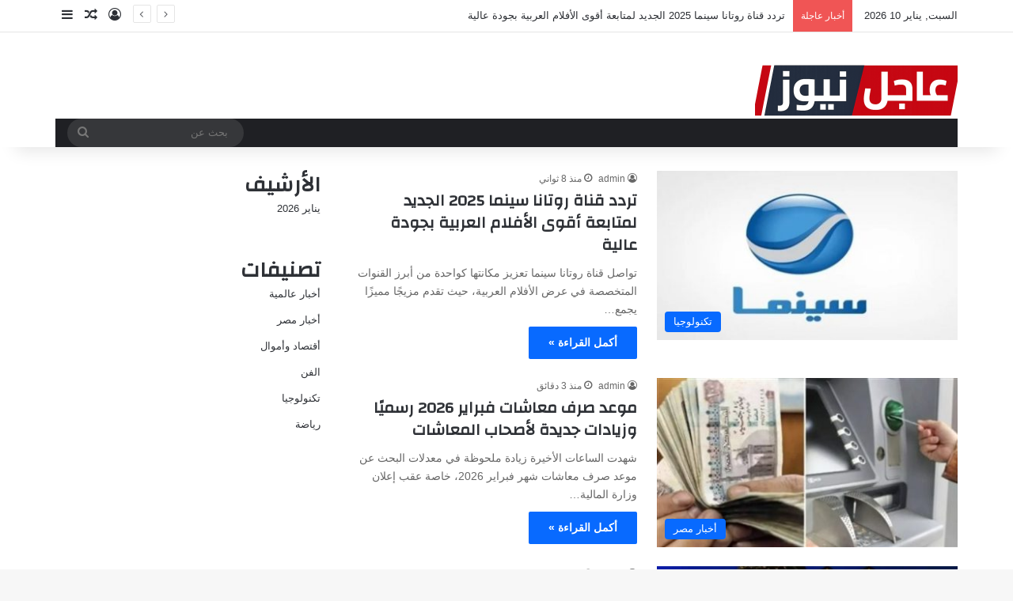

--- FILE ---
content_type: text/html; charset=UTF-8
request_url: https://ajil.news/
body_size: 15661
content:
<!DOCTYPE html>
<html dir="rtl" lang="ar" class="" data-skin="light">
<head>
	<meta charset="UTF-8" />
	<link rel="profile" href="https://gmpg.org/xfn/11" />
	<meta name='robots' content='index, follow, max-image-preview:large, max-snippet:-1, max-video-preview:-1' />

	<!-- This site is optimized with the Yoast SEO plugin v26.6 - https://yoast.com/wordpress/plugins/seo/ -->
	<title>عاجل نيوز</title>
	<meta name="description" content="صحيفة الكترونية تأسست في 2009 وتهتم بالشأن المحلي والعالمي وتهتم بمتابعة جميع الأحداث في جميع التخصصات كما تهتم بالشأن الرياضي والفني" />
	<link rel="canonical" href="https://ajil.news/" />
	<link rel="next" href="https://ajil.news/page/2" />
	<meta property="og:locale" content="ar_AR" />
	<meta property="og:type" content="website" />
	<meta property="og:title" content="عاجل نيوز" />
	<meta property="og:description" content="صحيفة الكترونية تأسست في 2009 وتهتم بالشأن المحلي والعالمي وتهتم بمتابعة جميع الأحداث في جميع التخصصات كما تهتم بالشأن الرياضي والفني" />
	<meta property="og:url" content="https://ajil.news/" />
	<meta property="og:site_name" content="عاجل نيوز" />
	<meta name="twitter:card" content="summary_large_image" />
	<script type="application/ld+json" class="yoast-schema-graph">{"@context":"https://schema.org","@graph":[{"@type":"CollectionPage","@id":"https://ajil.news/","url":"https://ajil.news/","name":"عاجل نيوز","isPartOf":{"@id":"https://ajil.news/#website"},"description":"صحيفة الكترونية تأسست في 2009 وتهتم بالشأن المحلي والعالمي وتهتم بمتابعة جميع الأحداث في جميع التخصصات كما تهتم بالشأن الرياضي والفني","breadcrumb":{"@id":"https://ajil.news/#breadcrumb"},"inLanguage":"ar"},{"@type":"BreadcrumbList","@id":"https://ajil.news/#breadcrumb","itemListElement":[{"@type":"ListItem","position":1,"name":"الرئيسية"}]},{"@type":"WebSite","@id":"https://ajil.news/#website","url":"https://ajil.news/","name":"عاجل نيوز","description":"صحيفة الكترونية تأسست في 2009 وتهتم بالشأن المحلي والعالمي وتهتم بمتابعة جميع الأحداث في جميع التخصصات كما تهتم بالشأن الرياضي والفني","potentialAction":[{"@type":"SearchAction","target":{"@type":"EntryPoint","urlTemplate":"https://ajil.news/?s={search_term_string}"},"query-input":{"@type":"PropertyValueSpecification","valueRequired":true,"valueName":"search_term_string"}}],"inLanguage":"ar"}]}</script>
	<!-- / Yoast SEO plugin. -->


<link rel='dns-prefetch' href='//fonts.googleapis.com' />
<link rel="alternate" type="application/rss+xml" title="عاجل نيوز &laquo; الخلاصة" href="https://ajil.news/feed" />
<link rel="alternate" type="application/rss+xml" title="عاجل نيوز &laquo; خلاصة التعليقات" href="https://ajil.news/comments/feed" />

		<style type="text/css">
			:root{				
			--tie-preset-gradient-1: linear-gradient(135deg, rgba(6, 147, 227, 1) 0%, rgb(155, 81, 224) 100%);
			--tie-preset-gradient-2: linear-gradient(135deg, rgb(122, 220, 180) 0%, rgb(0, 208, 130) 100%);
			--tie-preset-gradient-3: linear-gradient(135deg, rgba(252, 185, 0, 1) 0%, rgba(255, 105, 0, 1) 100%);
			--tie-preset-gradient-4: linear-gradient(135deg, rgba(255, 105, 0, 1) 0%, rgb(207, 46, 46) 100%);
			--tie-preset-gradient-5: linear-gradient(135deg, rgb(238, 238, 238) 0%, rgb(169, 184, 195) 100%);
			--tie-preset-gradient-6: linear-gradient(135deg, rgb(74, 234, 220) 0%, rgb(151, 120, 209) 20%, rgb(207, 42, 186) 40%, rgb(238, 44, 130) 60%, rgb(251, 105, 98) 80%, rgb(254, 248, 76) 100%);
			--tie-preset-gradient-7: linear-gradient(135deg, rgb(255, 206, 236) 0%, rgb(152, 150, 240) 100%);
			--tie-preset-gradient-8: linear-gradient(135deg, rgb(254, 205, 165) 0%, rgb(254, 45, 45) 50%, rgb(107, 0, 62) 100%);
			--tie-preset-gradient-9: linear-gradient(135deg, rgb(255, 203, 112) 0%, rgb(199, 81, 192) 50%, rgb(65, 88, 208) 100%);
			--tie-preset-gradient-10: linear-gradient(135deg, rgb(255, 245, 203) 0%, rgb(182, 227, 212) 50%, rgb(51, 167, 181) 100%);
			--tie-preset-gradient-11: linear-gradient(135deg, rgb(202, 248, 128) 0%, rgb(113, 206, 126) 100%);
			--tie-preset-gradient-12: linear-gradient(135deg, rgb(2, 3, 129) 0%, rgb(40, 116, 252) 100%);
			--tie-preset-gradient-13: linear-gradient(135deg, #4D34FA, #ad34fa);
			--tie-preset-gradient-14: linear-gradient(135deg, #0057FF, #31B5FF);
			--tie-preset-gradient-15: linear-gradient(135deg, #FF007A, #FF81BD);
			--tie-preset-gradient-16: linear-gradient(135deg, #14111E, #4B4462);
			--tie-preset-gradient-17: linear-gradient(135deg, #F32758, #FFC581);

			
					--main-nav-background: #1f2024;
					--main-nav-secondry-background: rgba(0,0,0,0.2);
					--main-nav-primary-color: #0088ff;
					--main-nav-contrast-primary-color: #FFFFFF;
					--main-nav-text-color: #FFFFFF;
					--main-nav-secondry-text-color: rgba(225,255,255,0.5);
					--main-nav-main-border-color: rgba(255,255,255,0.07);
					--main-nav-secondry-border-color: rgba(255,255,255,0.04);
				
			}
		</style>
	<meta name="viewport" content="width=device-width, initial-scale=1.0" /><style id='wp-img-auto-sizes-contain-inline-css' type='text/css'>
img:is([sizes=auto i],[sizes^="auto," i]){contain-intrinsic-size:3000px 1500px}
/*# sourceURL=wp-img-auto-sizes-contain-inline-css */
</style>

<link rel='stylesheet' id='notosanskufiarabic-css' href='//fonts.googleapis.com/earlyaccess/notosanskufiarabic?ver=6.9' type='text/css' media='all' />
<style id='wp-emoji-styles-inline-css' type='text/css'>

	img.wp-smiley, img.emoji {
		display: inline !important;
		border: none !important;
		box-shadow: none !important;
		height: 1em !important;
		width: 1em !important;
		margin: 0 0.07em !important;
		vertical-align: -0.1em !important;
		background: none !important;
		padding: 0 !important;
	}
/*# sourceURL=wp-emoji-styles-inline-css */
</style>
<link rel='stylesheet' id='wp-block-library-rtl-css' href='https://ajil.news/wp-includes/css/dist/block-library/style-rtl.min.css?ver=6.9' type='text/css' media='all' />
<style id='wp-block-archives-inline-css' type='text/css'>
.wp-block-archives{box-sizing:border-box}.wp-block-archives-dropdown label{display:block}
/*# sourceURL=https://ajil.news/wp-includes/blocks/archives/style.min.css */
</style>
<style id='wp-block-categories-inline-css' type='text/css'>
.wp-block-categories{box-sizing:border-box}.wp-block-categories.alignleft{margin-right:2em}.wp-block-categories.alignright{margin-left:2em}.wp-block-categories.wp-block-categories-dropdown.aligncenter{text-align:center}.wp-block-categories .wp-block-categories__label{display:block;width:100%}
/*# sourceURL=https://ajil.news/wp-includes/blocks/categories/style.min.css */
</style>
<style id='wp-block-heading-inline-css' type='text/css'>
h1:where(.wp-block-heading).has-background,h2:where(.wp-block-heading).has-background,h3:where(.wp-block-heading).has-background,h4:where(.wp-block-heading).has-background,h5:where(.wp-block-heading).has-background,h6:where(.wp-block-heading).has-background{padding:1.25em 2.375em}h1.has-text-align-left[style*=writing-mode]:where([style*=vertical-lr]),h1.has-text-align-right[style*=writing-mode]:where([style*=vertical-rl]),h2.has-text-align-left[style*=writing-mode]:where([style*=vertical-lr]),h2.has-text-align-right[style*=writing-mode]:where([style*=vertical-rl]),h3.has-text-align-left[style*=writing-mode]:where([style*=vertical-lr]),h3.has-text-align-right[style*=writing-mode]:where([style*=vertical-rl]),h4.has-text-align-left[style*=writing-mode]:where([style*=vertical-lr]),h4.has-text-align-right[style*=writing-mode]:where([style*=vertical-rl]),h5.has-text-align-left[style*=writing-mode]:where([style*=vertical-lr]),h5.has-text-align-right[style*=writing-mode]:where([style*=vertical-rl]),h6.has-text-align-left[style*=writing-mode]:where([style*=vertical-lr]),h6.has-text-align-right[style*=writing-mode]:where([style*=vertical-rl]){rotate:180deg}
/*# sourceURL=https://ajil.news/wp-includes/blocks/heading/style.min.css */
</style>
<style id='wp-block-latest-comments-inline-css' type='text/css'>
ol.wp-block-latest-comments{box-sizing:border-box;margin-right:0}:where(.wp-block-latest-comments:not([style*=line-height] .wp-block-latest-comments__comment)){line-height:1.1}:where(.wp-block-latest-comments:not([style*=line-height] .wp-block-latest-comments__comment-excerpt p)){line-height:1.8}.has-dates :where(.wp-block-latest-comments:not([style*=line-height])),.has-excerpts :where(.wp-block-latest-comments:not([style*=line-height])){line-height:1.5}.wp-block-latest-comments .wp-block-latest-comments{padding-right:0}.wp-block-latest-comments__comment{list-style:none;margin-bottom:1em}.has-avatars .wp-block-latest-comments__comment{list-style:none;min-height:2.25em}.has-avatars .wp-block-latest-comments__comment .wp-block-latest-comments__comment-excerpt,.has-avatars .wp-block-latest-comments__comment .wp-block-latest-comments__comment-meta{margin-right:3.25em}.wp-block-latest-comments__comment-excerpt p{font-size:.875em;margin:.36em 0 1.4em}.wp-block-latest-comments__comment-date{display:block;font-size:.75em}.wp-block-latest-comments .avatar,.wp-block-latest-comments__comment-avatar{border-radius:1.5em;display:block;float:right;height:2.5em;margin-left:.75em;width:2.5em}.wp-block-latest-comments[class*=-font-size] a,.wp-block-latest-comments[style*=font-size] a{font-size:inherit}
/*# sourceURL=https://ajil.news/wp-includes/blocks/latest-comments/style.min.css */
</style>
<style id='wp-block-latest-posts-inline-css' type='text/css'>
.wp-block-latest-posts{box-sizing:border-box}.wp-block-latest-posts.alignleft{margin-right:2em}.wp-block-latest-posts.alignright{margin-left:2em}.wp-block-latest-posts.wp-block-latest-posts__list{list-style:none}.wp-block-latest-posts.wp-block-latest-posts__list li{clear:both;overflow-wrap:break-word}.wp-block-latest-posts.is-grid{display:flex;flex-wrap:wrap}.wp-block-latest-posts.is-grid li{margin:0 0 1.25em 1.25em;width:100%}@media (min-width:600px){.wp-block-latest-posts.columns-2 li{width:calc(50% - .625em)}.wp-block-latest-posts.columns-2 li:nth-child(2n){margin-left:0}.wp-block-latest-posts.columns-3 li{width:calc(33.33333% - .83333em)}.wp-block-latest-posts.columns-3 li:nth-child(3n){margin-left:0}.wp-block-latest-posts.columns-4 li{width:calc(25% - .9375em)}.wp-block-latest-posts.columns-4 li:nth-child(4n){margin-left:0}.wp-block-latest-posts.columns-5 li{width:calc(20% - 1em)}.wp-block-latest-posts.columns-5 li:nth-child(5n){margin-left:0}.wp-block-latest-posts.columns-6 li{width:calc(16.66667% - 1.04167em)}.wp-block-latest-posts.columns-6 li:nth-child(6n){margin-left:0}}:root :where(.wp-block-latest-posts.is-grid){padding:0}:root :where(.wp-block-latest-posts.wp-block-latest-posts__list){padding-right:0}.wp-block-latest-posts__post-author,.wp-block-latest-posts__post-date{display:block;font-size:.8125em}.wp-block-latest-posts__post-excerpt,.wp-block-latest-posts__post-full-content{margin-bottom:1em;margin-top:.5em}.wp-block-latest-posts__featured-image a{display:inline-block}.wp-block-latest-posts__featured-image img{height:auto;max-width:100%;width:auto}.wp-block-latest-posts__featured-image.alignleft{float:left;margin-right:1em}.wp-block-latest-posts__featured-image.alignright{float:right;margin-left:1em}.wp-block-latest-posts__featured-image.aligncenter{margin-bottom:1em;text-align:center}
/*# sourceURL=https://ajil.news/wp-includes/blocks/latest-posts/style.min.css */
</style>
<style id='wp-block-search-inline-css' type='text/css'>
.wp-block-search__button{margin-right:10px;word-break:normal}.wp-block-search__button.has-icon{line-height:0}.wp-block-search__button svg{height:1.25em;min-height:24px;min-width:24px;width:1.25em;fill:currentColor;vertical-align:text-bottom}:where(.wp-block-search__button){border:1px solid #ccc;padding:6px 10px}.wp-block-search__inside-wrapper{display:flex;flex:auto;flex-wrap:nowrap;max-width:100%}.wp-block-search__label{width:100%}.wp-block-search.wp-block-search__button-only .wp-block-search__button{box-sizing:border-box;display:flex;flex-shrink:0;justify-content:center;margin-right:0;max-width:100%}.wp-block-search.wp-block-search__button-only .wp-block-search__inside-wrapper{min-width:0!important;transition-property:width}.wp-block-search.wp-block-search__button-only .wp-block-search__input{flex-basis:100%;transition-duration:.3s}.wp-block-search.wp-block-search__button-only.wp-block-search__searchfield-hidden,.wp-block-search.wp-block-search__button-only.wp-block-search__searchfield-hidden .wp-block-search__inside-wrapper{overflow:hidden}.wp-block-search.wp-block-search__button-only.wp-block-search__searchfield-hidden .wp-block-search__input{border-left-width:0!important;border-right-width:0!important;flex-basis:0;flex-grow:0;margin:0;min-width:0!important;padding-left:0!important;padding-right:0!important;width:0!important}:where(.wp-block-search__input){appearance:none;border:1px solid #949494;flex-grow:1;font-family:inherit;font-size:inherit;font-style:inherit;font-weight:inherit;letter-spacing:inherit;line-height:inherit;margin-left:0;margin-right:0;min-width:3rem;padding:8px;text-decoration:unset!important;text-transform:inherit}:where(.wp-block-search__button-inside .wp-block-search__inside-wrapper){background-color:#fff;border:1px solid #949494;box-sizing:border-box;padding:4px}:where(.wp-block-search__button-inside .wp-block-search__inside-wrapper) .wp-block-search__input{border:none;border-radius:0;padding:0 4px}:where(.wp-block-search__button-inside .wp-block-search__inside-wrapper) .wp-block-search__input:focus{outline:none}:where(.wp-block-search__button-inside .wp-block-search__inside-wrapper) :where(.wp-block-search__button){padding:4px 8px}.wp-block-search.aligncenter .wp-block-search__inside-wrapper{margin:auto}.wp-block[data-align=right] .wp-block-search.wp-block-search__button-only .wp-block-search__inside-wrapper{float:left}
/*# sourceURL=https://ajil.news/wp-includes/blocks/search/style.min.css */
</style>
<style id='wp-block-search-theme-inline-css' type='text/css'>
.wp-block-search .wp-block-search__label{font-weight:700}.wp-block-search__button{border:1px solid #ccc;padding:.375em .625em}
/*# sourceURL=https://ajil.news/wp-includes/blocks/search/theme.min.css */
</style>
<style id='wp-block-group-inline-css' type='text/css'>
.wp-block-group{box-sizing:border-box}:where(.wp-block-group.wp-block-group-is-layout-constrained){position:relative}
/*# sourceURL=https://ajil.news/wp-includes/blocks/group/style.min.css */
</style>
<style id='wp-block-group-theme-inline-css' type='text/css'>
:where(.wp-block-group.has-background){padding:1.25em 2.375em}
/*# sourceURL=https://ajil.news/wp-includes/blocks/group/theme.min.css */
</style>
<style id='global-styles-inline-css' type='text/css'>
:root{--wp--preset--aspect-ratio--square: 1;--wp--preset--aspect-ratio--4-3: 4/3;--wp--preset--aspect-ratio--3-4: 3/4;--wp--preset--aspect-ratio--3-2: 3/2;--wp--preset--aspect-ratio--2-3: 2/3;--wp--preset--aspect-ratio--16-9: 16/9;--wp--preset--aspect-ratio--9-16: 9/16;--wp--preset--color--black: #000000;--wp--preset--color--cyan-bluish-gray: #abb8c3;--wp--preset--color--white: #ffffff;--wp--preset--color--pale-pink: #f78da7;--wp--preset--color--vivid-red: #cf2e2e;--wp--preset--color--luminous-vivid-orange: #ff6900;--wp--preset--color--luminous-vivid-amber: #fcb900;--wp--preset--color--light-green-cyan: #7bdcb5;--wp--preset--color--vivid-green-cyan: #00d084;--wp--preset--color--pale-cyan-blue: #8ed1fc;--wp--preset--color--vivid-cyan-blue: #0693e3;--wp--preset--color--vivid-purple: #9b51e0;--wp--preset--color--global-color: #0088ff;--wp--preset--gradient--vivid-cyan-blue-to-vivid-purple: linear-gradient(135deg,rgb(6,147,227) 0%,rgb(155,81,224) 100%);--wp--preset--gradient--light-green-cyan-to-vivid-green-cyan: linear-gradient(135deg,rgb(122,220,180) 0%,rgb(0,208,130) 100%);--wp--preset--gradient--luminous-vivid-amber-to-luminous-vivid-orange: linear-gradient(135deg,rgb(252,185,0) 0%,rgb(255,105,0) 100%);--wp--preset--gradient--luminous-vivid-orange-to-vivid-red: linear-gradient(135deg,rgb(255,105,0) 0%,rgb(207,46,46) 100%);--wp--preset--gradient--very-light-gray-to-cyan-bluish-gray: linear-gradient(135deg,rgb(238,238,238) 0%,rgb(169,184,195) 100%);--wp--preset--gradient--cool-to-warm-spectrum: linear-gradient(135deg,rgb(74,234,220) 0%,rgb(151,120,209) 20%,rgb(207,42,186) 40%,rgb(238,44,130) 60%,rgb(251,105,98) 80%,rgb(254,248,76) 100%);--wp--preset--gradient--blush-light-purple: linear-gradient(135deg,rgb(255,206,236) 0%,rgb(152,150,240) 100%);--wp--preset--gradient--blush-bordeaux: linear-gradient(135deg,rgb(254,205,165) 0%,rgb(254,45,45) 50%,rgb(107,0,62) 100%);--wp--preset--gradient--luminous-dusk: linear-gradient(135deg,rgb(255,203,112) 0%,rgb(199,81,192) 50%,rgb(65,88,208) 100%);--wp--preset--gradient--pale-ocean: linear-gradient(135deg,rgb(255,245,203) 0%,rgb(182,227,212) 50%,rgb(51,167,181) 100%);--wp--preset--gradient--electric-grass: linear-gradient(135deg,rgb(202,248,128) 0%,rgb(113,206,126) 100%);--wp--preset--gradient--midnight: linear-gradient(135deg,rgb(2,3,129) 0%,rgb(40,116,252) 100%);--wp--preset--font-size--small: 13px;--wp--preset--font-size--medium: 20px;--wp--preset--font-size--large: 36px;--wp--preset--font-size--x-large: 42px;--wp--preset--spacing--20: 0.44rem;--wp--preset--spacing--30: 0.67rem;--wp--preset--spacing--40: 1rem;--wp--preset--spacing--50: 1.5rem;--wp--preset--spacing--60: 2.25rem;--wp--preset--spacing--70: 3.38rem;--wp--preset--spacing--80: 5.06rem;--wp--preset--shadow--natural: 6px 6px 9px rgba(0, 0, 0, 0.2);--wp--preset--shadow--deep: 12px 12px 50px rgba(0, 0, 0, 0.4);--wp--preset--shadow--sharp: 6px 6px 0px rgba(0, 0, 0, 0.2);--wp--preset--shadow--outlined: 6px 6px 0px -3px rgb(255, 255, 255), 6px 6px rgb(0, 0, 0);--wp--preset--shadow--crisp: 6px 6px 0px rgb(0, 0, 0);}:where(.is-layout-flex){gap: 0.5em;}:where(.is-layout-grid){gap: 0.5em;}body .is-layout-flex{display: flex;}.is-layout-flex{flex-wrap: wrap;align-items: center;}.is-layout-flex > :is(*, div){margin: 0;}body .is-layout-grid{display: grid;}.is-layout-grid > :is(*, div){margin: 0;}:where(.wp-block-columns.is-layout-flex){gap: 2em;}:where(.wp-block-columns.is-layout-grid){gap: 2em;}:where(.wp-block-post-template.is-layout-flex){gap: 1.25em;}:where(.wp-block-post-template.is-layout-grid){gap: 1.25em;}.has-black-color{color: var(--wp--preset--color--black) !important;}.has-cyan-bluish-gray-color{color: var(--wp--preset--color--cyan-bluish-gray) !important;}.has-white-color{color: var(--wp--preset--color--white) !important;}.has-pale-pink-color{color: var(--wp--preset--color--pale-pink) !important;}.has-vivid-red-color{color: var(--wp--preset--color--vivid-red) !important;}.has-luminous-vivid-orange-color{color: var(--wp--preset--color--luminous-vivid-orange) !important;}.has-luminous-vivid-amber-color{color: var(--wp--preset--color--luminous-vivid-amber) !important;}.has-light-green-cyan-color{color: var(--wp--preset--color--light-green-cyan) !important;}.has-vivid-green-cyan-color{color: var(--wp--preset--color--vivid-green-cyan) !important;}.has-pale-cyan-blue-color{color: var(--wp--preset--color--pale-cyan-blue) !important;}.has-vivid-cyan-blue-color{color: var(--wp--preset--color--vivid-cyan-blue) !important;}.has-vivid-purple-color{color: var(--wp--preset--color--vivid-purple) !important;}.has-black-background-color{background-color: var(--wp--preset--color--black) !important;}.has-cyan-bluish-gray-background-color{background-color: var(--wp--preset--color--cyan-bluish-gray) !important;}.has-white-background-color{background-color: var(--wp--preset--color--white) !important;}.has-pale-pink-background-color{background-color: var(--wp--preset--color--pale-pink) !important;}.has-vivid-red-background-color{background-color: var(--wp--preset--color--vivid-red) !important;}.has-luminous-vivid-orange-background-color{background-color: var(--wp--preset--color--luminous-vivid-orange) !important;}.has-luminous-vivid-amber-background-color{background-color: var(--wp--preset--color--luminous-vivid-amber) !important;}.has-light-green-cyan-background-color{background-color: var(--wp--preset--color--light-green-cyan) !important;}.has-vivid-green-cyan-background-color{background-color: var(--wp--preset--color--vivid-green-cyan) !important;}.has-pale-cyan-blue-background-color{background-color: var(--wp--preset--color--pale-cyan-blue) !important;}.has-vivid-cyan-blue-background-color{background-color: var(--wp--preset--color--vivid-cyan-blue) !important;}.has-vivid-purple-background-color{background-color: var(--wp--preset--color--vivid-purple) !important;}.has-black-border-color{border-color: var(--wp--preset--color--black) !important;}.has-cyan-bluish-gray-border-color{border-color: var(--wp--preset--color--cyan-bluish-gray) !important;}.has-white-border-color{border-color: var(--wp--preset--color--white) !important;}.has-pale-pink-border-color{border-color: var(--wp--preset--color--pale-pink) !important;}.has-vivid-red-border-color{border-color: var(--wp--preset--color--vivid-red) !important;}.has-luminous-vivid-orange-border-color{border-color: var(--wp--preset--color--luminous-vivid-orange) !important;}.has-luminous-vivid-amber-border-color{border-color: var(--wp--preset--color--luminous-vivid-amber) !important;}.has-light-green-cyan-border-color{border-color: var(--wp--preset--color--light-green-cyan) !important;}.has-vivid-green-cyan-border-color{border-color: var(--wp--preset--color--vivid-green-cyan) !important;}.has-pale-cyan-blue-border-color{border-color: var(--wp--preset--color--pale-cyan-blue) !important;}.has-vivid-cyan-blue-border-color{border-color: var(--wp--preset--color--vivid-cyan-blue) !important;}.has-vivid-purple-border-color{border-color: var(--wp--preset--color--vivid-purple) !important;}.has-vivid-cyan-blue-to-vivid-purple-gradient-background{background: var(--wp--preset--gradient--vivid-cyan-blue-to-vivid-purple) !important;}.has-light-green-cyan-to-vivid-green-cyan-gradient-background{background: var(--wp--preset--gradient--light-green-cyan-to-vivid-green-cyan) !important;}.has-luminous-vivid-amber-to-luminous-vivid-orange-gradient-background{background: var(--wp--preset--gradient--luminous-vivid-amber-to-luminous-vivid-orange) !important;}.has-luminous-vivid-orange-to-vivid-red-gradient-background{background: var(--wp--preset--gradient--luminous-vivid-orange-to-vivid-red) !important;}.has-very-light-gray-to-cyan-bluish-gray-gradient-background{background: var(--wp--preset--gradient--very-light-gray-to-cyan-bluish-gray) !important;}.has-cool-to-warm-spectrum-gradient-background{background: var(--wp--preset--gradient--cool-to-warm-spectrum) !important;}.has-blush-light-purple-gradient-background{background: var(--wp--preset--gradient--blush-light-purple) !important;}.has-blush-bordeaux-gradient-background{background: var(--wp--preset--gradient--blush-bordeaux) !important;}.has-luminous-dusk-gradient-background{background: var(--wp--preset--gradient--luminous-dusk) !important;}.has-pale-ocean-gradient-background{background: var(--wp--preset--gradient--pale-ocean) !important;}.has-electric-grass-gradient-background{background: var(--wp--preset--gradient--electric-grass) !important;}.has-midnight-gradient-background{background: var(--wp--preset--gradient--midnight) !important;}.has-small-font-size{font-size: var(--wp--preset--font-size--small) !important;}.has-medium-font-size{font-size: var(--wp--preset--font-size--medium) !important;}.has-large-font-size{font-size: var(--wp--preset--font-size--large) !important;}.has-x-large-font-size{font-size: var(--wp--preset--font-size--x-large) !important;}
/*# sourceURL=global-styles-inline-css */
</style>

<style id='classic-theme-styles-inline-css' type='text/css'>
/*! This file is auto-generated */
.wp-block-button__link{color:#fff;background-color:#32373c;border-radius:9999px;box-shadow:none;text-decoration:none;padding:calc(.667em + 2px) calc(1.333em + 2px);font-size:1.125em}.wp-block-file__button{background:#32373c;color:#fff;text-decoration:none}
/*# sourceURL=/wp-includes/css/classic-themes.min.css */
</style>
<link rel='stylesheet' id='contact-form-7-css' href='https://ajil.news/wp-content/plugins/contact-form-7/includes/css/styles.css?ver=6.1.4' type='text/css' media='all' />
<link rel='stylesheet' id='contact-form-7-rtl-css' href='https://ajil.news/wp-content/plugins/contact-form-7/includes/css/styles-rtl.css?ver=6.1.4' type='text/css' media='all' />
<link rel='stylesheet' id='tie-css-base-css' href='https://ajil.news/wp-content/themes/jannah/assets/css/base.min.css?ver=7.6.3' type='text/css' media='all' />
<link rel='stylesheet' id='tie-css-styles-css' href='https://ajil.news/wp-content/themes/jannah/assets/css/style.min.css?ver=7.6.3' type='text/css' media='all' />
<link rel='stylesheet' id='tie-css-widgets-css' href='https://ajil.news/wp-content/themes/jannah/assets/css/widgets.min.css?ver=7.6.3' type='text/css' media='all' />
<link rel='stylesheet' id='tie-css-helpers-css' href='https://ajil.news/wp-content/themes/jannah/assets/css/helpers.min.css?ver=7.6.3' type='text/css' media='all' />
<link rel='stylesheet' id='tie-fontawesome5-css' href='https://ajil.news/wp-content/themes/jannah/assets/css/fontawesome.css?ver=7.6.3' type='text/css' media='all' />
<link rel='stylesheet' id='tie-css-ilightbox-css' href='https://ajil.news/wp-content/themes/jannah/assets/ilightbox/dark-skin/skin.css?ver=7.6.3' type='text/css' media='all' />
<style id='tie-css-ilightbox-inline-css' type='text/css'>
.wf-active .logo-text,.wf-active h1,.wf-active h2,.wf-active h3,.wf-active h4,.wf-active h5,.wf-active h6,.wf-active .the-subtitle{font-family: 'Changa';}#main-nav .main-menu > ul > li > a{font-family: Noto Sans Kufi Arabic;}#tie-wrapper .mag-box.big-post-left-box li:not(:first-child) .post-title,#tie-wrapper .mag-box.big-post-top-box li:not(:first-child) .post-title,#tie-wrapper .mag-box.half-box li:not(:first-child) .post-title,#tie-wrapper .mag-box.big-thumb-left-box li:not(:first-child) .post-title,#tie-wrapper .mag-box.scrolling-box .slide .post-title,#tie-wrapper .mag-box.miscellaneous-box li:not(:first-child) .post-title{font-weight: 500;}@media (min-width: 1200px){.container{width: auto;}}.boxed-layout #tie-wrapper,.boxed-layout .fixed-nav{max-width: 1200px;}@media (min-width: 1170px){.container,.wide-next-prev-slider-wrapper .slider-main-container{max-width: 1170px;}}#respond .comment-form-email {width: 100% !important;float: none !important;}
/*# sourceURL=tie-css-ilightbox-inline-css */
</style>
<script type="text/javascript" src="https://ajil.news/wp-includes/js/jquery/jquery.min.js?ver=3.7.1" id="jquery-core-js"></script>
<script type="text/javascript" src="https://ajil.news/wp-includes/js/jquery/jquery-migrate.min.js?ver=3.4.1" id="jquery-migrate-js"></script>
<link rel="https://api.w.org/" href="https://ajil.news/wp-json/" /><link rel="EditURI" type="application/rsd+xml" title="RSD" href="https://ajil.news/xmlrpc.php?rsd" />
<link rel="stylesheet" href="https://ajil.news/wp-content/themes/jannah/rtl.css" type="text/css" media="screen" /><meta name="generator" content="WordPress 6.9" />
<meta http-equiv="X-UA-Compatible" content="IE=edge">
<link rel="icon" href="https://ajil.news/wp-content/uploads/2025/12/cropped-664dcca9-9e20-4888-b3e8-d2c50ef5983b-32x32.png" sizes="32x32" />
<link rel="icon" href="https://ajil.news/wp-content/uploads/2025/12/cropped-664dcca9-9e20-4888-b3e8-d2c50ef5983b-192x192.png" sizes="192x192" />
<link rel="apple-touch-icon" href="https://ajil.news/wp-content/uploads/2025/12/cropped-664dcca9-9e20-4888-b3e8-d2c50ef5983b-180x180.png" />
<meta name="msapplication-TileImage" content="https://ajil.news/wp-content/uploads/2025/12/cropped-664dcca9-9e20-4888-b3e8-d2c50ef5983b-270x270.png" />
</head>

<body id="tie-body" class="rtl home blog wp-theme-jannah wrapper-has-shadow block-head-4 magazine2 is-thumb-overlay-disabled is-desktop is-header-layout-3 sidebar-left has-sidebar">



<div class="background-overlay">

	<div id="tie-container" class="site tie-container">

		
		<div id="tie-wrapper">
			
<header id="theme-header" class="theme-header header-layout-3 main-nav-dark main-nav-default-dark main-nav-below main-nav-boxed no-stream-item top-nav-active top-nav-light top-nav-default-light top-nav-above has-shadow has-normal-width-logo has-custom-sticky-logo mobile-header-default">
	
<nav id="top-nav"  class="has-date-breaking-components top-nav header-nav has-breaking-news" aria-label="الشريط العلوي">
	<div class="container">
		<div class="topbar-wrapper">

			
					<div class="topbar-today-date">
						السبت, يناير 10 2026					</div>
					
			<div class="tie-alignleft">
				
<div class="breaking controls-is-active">

	<span class="breaking-title">
		<span class="tie-icon-bolt breaking-icon" aria-hidden="true"></span>
		<span class="breaking-title-text">أخبار عاجلة</span>
	</span>

	<ul id="breaking-news-in-header" class="breaking-news" data-type="reveal" data-arrows="true">

		
							<li class="news-item">
								<a href="https://ajil.news/tecnology/102">تردد قناة روتانا سينما 2025 الجديد لمتابعة أقوى الأفلام العربية بجودة عالية</a>
							</li>

							
							<li class="news-item">
								<a href="https://ajil.news/news-egypt/99">موعد صرف معاشات فبراير 2026 رسميًا وزيادات جديدة لأصحاب المعاشات</a>
							</li>

							
							<li class="news-item">
								<a href="https://ajil.news/sport/96">الأهلي يوضح كواليس عرض برشلونة لضم حمزة عبد الكريم</a>
							</li>

							
							<li class="news-item">
								<a href="https://ajil.news/tecnology/93">تردد قناة وناسة الجديد 2025 على نايل سات وعرب سات وخطوات استقبال القناة للأطفال</a>
							</li>

							
							<li class="news-item">
								<a href="https://ajil.news/tecnology/90">تردد قناة وناسة لولو كيدز 2026 على نايل سات وعرب سات وخطوات التثبيت</a>
							</li>

							
							<li class="news-item">
								<a href="https://ajil.news/news-egypt/87">أقوى عروض كارفور في بداية 2026 وأسعار مخفضة لفترة محدودة</a>
							</li>

							
							<li class="news-item">
								<a href="https://ajil.news/tecnology/83">تردد قناة طيور الجنة للأطفال 2026 HD وخطوات ضبطه على نايل سات</a>
							</li>

							
							<li class="news-item">
								<a href="https://ajil.news/tecnology/80">تردد قناة وناسة للأطفال 2026 على نايل سات وعرب سات وخطوات التثبيت</a>
							</li>

							
							<li class="news-item">
								<a href="https://ajil.news/sport/76">موعد مباراة الزمالك والاتحاد السكندري اليوم وتفاصيل الغيابات في كأس عاصمة مصر</a>
							</li>

							
							<li class="news-item">
								<a href="https://ajil.news/sport/73">أفشة يدرس عرض سيراميكا كليوباترا بعد تراجع مشاركته مع الأهلي</a>
							</li>

							
	</ul>
</div><!-- #breaking /-->
			</div><!-- .tie-alignleft /-->

			<div class="tie-alignright">
				<ul class="components">
	
		<li class=" popup-login-icon menu-item custom-menu-link">
			<a href="#" class="lgoin-btn tie-popup-trigger">
				<span class="tie-icon-author" aria-hidden="true"></span>
				<span class="screen-reader-text">تسجيل الدخول</span>			</a>
		</li>

				<li class="random-post-icon menu-item custom-menu-link">
		<a href="/?random-post=1" class="random-post" title="مقال عشوائي" rel="nofollow">
			<span class="tie-icon-random" aria-hidden="true"></span>
			<span class="screen-reader-text">مقال عشوائي</span>
		</a>
	</li>
		<li class="side-aside-nav-icon menu-item custom-menu-link">
		<a href="#">
			<span class="tie-icon-navicon" aria-hidden="true"></span>
			<span class="screen-reader-text">إضافة عمود جانبي</span>
		</a>
	</li>
	</ul><!-- Components -->			</div><!-- .tie-alignright /-->

		</div><!-- .topbar-wrapper /-->
	</div><!-- .container /-->
</nav><!-- #top-nav /-->

<div class="container header-container">
	<div class="tie-row logo-row">

		
		<div class="logo-wrapper">
			<div class="tie-col-md-4 logo-container clearfix">
				<div id="mobile-header-components-area_1" class="mobile-header-components"><ul class="components"><li class="mobile-component_search custom-menu-link">
				<a href="#" class="tie-search-trigger-mobile">
					<span class="tie-icon-search tie-search-icon" aria-hidden="true"></span>
					<span class="screen-reader-text">بحث عن</span>
				</a>
			</li></ul></div>
		<div id="logo" class="image-logo" style="margin-bottom: -1px;">

			
			<a title="عاجل نيوز" href="https://ajil.news/">
				
				<picture class="tie-logo-default tie-logo-picture">
					<source class="tie-logo-source-default tie-logo-source" srcset="https://ajil.news/wp-content/uploads/2025/12/cropped-664dcca9-9e20-4888-b3e8-d2c50ef5983b-e1767112412114.png" media="(max-width:991px)">
					<source class="tie-logo-source-default tie-logo-source" srcset="https://ajil.news/wp-content/uploads/2025/12/cropped-664dcca9-9e20-4888-b3e8-d2c50ef5983b-e1767112412114.png">
					<img class="tie-logo-img-default tie-logo-img" src="https://ajil.news/wp-content/uploads/2025/12/cropped-664dcca9-9e20-4888-b3e8-d2c50ef5983b-e1767112412114.png" alt="عاجل نيوز" width="200" height="70" style="max-height:70px; width: auto;" />
				</picture>
			<h1 class="h1-off">عاجل نيوز</h1>			</a>

			
		</div><!-- #logo /-->

		<div id="mobile-header-components-area_2" class="mobile-header-components"><ul class="components"><li class="mobile-component_menu custom-menu-link"><a href="#" id="mobile-menu-icon" class=""><span class="tie-mobile-menu-icon nav-icon is-layout-2"></span><span class="screen-reader-text">القائمة</span></a></li></ul></div>			</div><!-- .tie-col /-->
		</div><!-- .logo-wrapper /-->

		
	</div><!-- .tie-row /-->
</div><!-- .container /-->

<div class="main-nav-wrapper">
	<nav id="main-nav" data-skin="search-in-main-nav" class="main-nav header-nav live-search-parent menu-style-default menu-style-solid-bg"  aria-label="القائمة الرئيسية">
		<div class="container">

			<div class="main-menu-wrapper">

				
				<div id="menu-components-wrap">

					
		<div id="sticky-logo" class="image-logo">

			
			<a title="عاجل نيوز" href="https://ajil.news/">
				
				<picture class="tie-logo-default tie-logo-picture">
					<source class="tie-logo-source-default tie-logo-source" srcset="https://ajil.news/wp-content/uploads/2025/12/cropped-664dcca9-9e20-4888-b3e8-d2c50ef5983b-e1767112412114.png">
					<img class="tie-logo-img-default tie-logo-img" src="https://ajil.news/wp-content/uploads/2025/12/cropped-664dcca9-9e20-4888-b3e8-d2c50ef5983b-e1767112412114.png" alt="عاجل نيوز" style="max-height:49px; width: auto;" />
				</picture>
						</a>

			
		</div><!-- #Sticky-logo /-->

		<div class="flex-placeholder"></div>
		
					<div class="main-menu main-menu-wrap">
											</div><!-- .main-menu /-->

					<ul class="components">  			<li class="search-bar menu-item custom-menu-link" aria-label="بحث">
				<form method="get" id="search" action="https://ajil.news/">
					<input id="search-input" class="is-ajax-search"  inputmode="search" type="text" name="s" title="بحث عن" placeholder="بحث عن" />
					<button id="search-submit" type="submit">
						<span class="tie-icon-search tie-search-icon" aria-hidden="true"></span>
						<span class="screen-reader-text">بحث عن</span>
					</button>
				</form>
			</li>
			</ul><!-- Components -->
				</div><!-- #menu-components-wrap /-->
			</div><!-- .main-menu-wrapper /-->
		</div><!-- .container /-->

			</nav><!-- #main-nav /-->
</div><!-- .main-nav-wrapper /-->

</header>

<div id="content" class="site-content container"><div id="main-content-row" class="tie-row main-content-row">
	<div class="main-content tie-col-md-8 tie-col-xs-12" role="main">

		
		<div class="mag-box wide-post-box">
			<div class="container-wrapper">
				<div class="mag-box-container clearfix">
					<ul id="posts-container" data-layout="default" data-settings="{'uncropped_image':'jannah-image-post','category_meta':true,'post_meta':true,'excerpt':'true','excerpt_length':'20','read_more':'true','read_more_text':false,'media_overlay':true,'title_length':0,'is_full':false,'is_category':false}" class="posts-items">
<li class="post-item  post-102 post type-post status-publish format-standard has-post-thumbnail category-tecnology tag-144 tag-143 tag-----2025 tag-145 tag-146 tag-147 tie-standard">

	
			<a aria-label="تردد قناة روتانا سينما 2025 الجديد لمتابعة أقوى الأفلام العربية بجودة عالية" href="https://ajil.news/tecnology/102" class="post-thumb"><span class="post-cat-wrap"><span class="post-cat tie-cat-5">تكنولوجيا</span></span><img width="390" height="220" src="https://ajil.news/wp-content/uploads/2026/01/19_2022-637782911354318500-431-390x220.jpg" class="attachment-jannah-image-large size-jannah-image-large wp-post-image" alt="" decoding="async" fetchpriority="high" /></a>
	<div class="post-details">

		<div class="post-meta clearfix"><span class="author-meta single-author no-avatars"><span class="meta-item meta-author-wrapper meta-author-1"><span class="meta-author"><a href="https://ajil.news/author/admin" class="author-name tie-icon" title="admin">admin</a></span></span></span><span class="date meta-item tie-icon">منذ 8 ثواني</span></div><!-- .post-meta -->
				<h2 class="post-title"><a href="https://ajil.news/tecnology/102">تردد قناة روتانا سينما 2025 الجديد لمتابعة أقوى الأفلام العربية بجودة عالية</a></h2>
		
						<p class="post-excerpt">تواصل قناة روتانا سينما تعزيز مكانتها كواحدة من أبرز القنوات المتخصصة في عرض الأفلام العربية، حيث تقدم مزيجًا مميزًا يجمع&hellip;</p>
				<a class="more-link button" href="https://ajil.news/tecnology/102">أكمل القراءة &raquo;</a>	</div>
</li>

<li class="post-item  post-99 post type-post status-publish format-standard has-post-thumbnail category-news-egypt tag-138 tag-141 tag---2026 tag-139 tag----2026 tag-----2026 tie-standard">

	
			<a aria-label="موعد صرف معاشات فبراير 2026 رسميًا وزيادات جديدة لأصحاب المعاشات" href="https://ajil.news/news-egypt/99" class="post-thumb"><span class="post-cat-wrap"><span class="post-cat tie-cat-3">أخبار مصر</span></span><img width="390" height="220" src="https://ajil.news/wp-content/uploads/2026/01/335-390x220.jpg" class="attachment-jannah-image-large size-jannah-image-large wp-post-image" alt="" decoding="async" srcset="https://ajil.news/wp-content/uploads/2026/01/335-390x220.jpg 390w, https://ajil.news/wp-content/uploads/2026/01/335-300x169.jpg 300w, https://ajil.news/wp-content/uploads/2026/01/335.jpg 400w" sizes="(max-width: 390px) 100vw, 390px" /></a>
	<div class="post-details">

		<div class="post-meta clearfix"><span class="author-meta single-author no-avatars"><span class="meta-item meta-author-wrapper meta-author-1"><span class="meta-author"><a href="https://ajil.news/author/admin" class="author-name tie-icon" title="admin">admin</a></span></span></span><span class="date meta-item tie-icon">منذ 3 دقائق</span></div><!-- .post-meta -->
				<h2 class="post-title"><a href="https://ajil.news/news-egypt/99">موعد صرف معاشات فبراير 2026 رسميًا وزيادات جديدة لأصحاب المعاشات</a></h2>
		
						<p class="post-excerpt">شهدت الساعات الأخيرة زيادة ملحوظة في معدلات البحث عن موعد صرف معاشات شهر فبراير 2026، خاصة عقب إعلان وزارة المالية&hellip;</p>
				<a class="more-link button" href="https://ajil.news/news-egypt/99">أكمل القراءة &raquo;</a>	</div>
</li>

<li class="post-item  post-96 post type-post status-publish format-standard has-post-thumbnail category-sport tag-135 tag-133 tag-93 tag-131 tag-134 tag-132 tie-standard">

	
			<a aria-label="الأهلي يوضح كواليس عرض برشلونة لضم حمزة عبد الكريم" href="https://ajil.news/sport/96" class="post-thumb"><span class="post-cat-wrap"><span class="post-cat tie-cat-4">رياضة</span></span><img width="390" height="220" src="https://ajil.news/wp-content/uploads/2026/01/2026-01-10-1767993121943-390x220.webp" class="attachment-jannah-image-large size-jannah-image-large wp-post-image" alt="" decoding="async" /></a>
	<div class="post-details">

		<div class="post-meta clearfix"><span class="author-meta single-author no-avatars"><span class="meta-item meta-author-wrapper meta-author-1"><span class="meta-author"><a href="https://ajil.news/author/admin" class="author-name tie-icon" title="admin">admin</a></span></span></span><span class="date meta-item tie-icon">منذ 7 دقائق</span></div><!-- .post-meta -->
				<h2 class="post-title"><a href="https://ajil.news/sport/96">الأهلي يوضح كواليس عرض برشلونة لضم حمزة عبد الكريم</a></h2>
		
						<p class="post-excerpt">كشفت مصادر مطلعة داخل النادي الأهلي عن تطورات جديدة تتعلق بمستقبل لاعب فريق الشباب حمزة عبد الكريم، في ظل المفاوضات&hellip;</p>
				<a class="more-link button" href="https://ajil.news/sport/96">أكمل القراءة &raquo;</a>	</div>
</li>

<li class="post-item  post-93 post type-post status-publish format-standard has-post-thumbnail category-tecnology tag-----2025 tag-128 tag-----hd tag-65 tag-129 tag-130 tie-standard">

	
			<a aria-label="تردد قناة وناسة الجديد 2025 على نايل سات وعرب سات وخطوات استقبال القناة للأطفال" href="https://ajil.news/tecnology/93" class="post-thumb"><span class="post-cat-wrap"><span class="post-cat tie-cat-5">تكنولوجيا</span></span><img width="390" height="220" src="https://ajil.news/wp-content/uploads/2026/01/elaosboa67328-390x220.jpg" class="attachment-jannah-image-large size-jannah-image-large wp-post-image" alt="" decoding="async" /></a>
	<div class="post-details">

		<div class="post-meta clearfix"><span class="author-meta single-author no-avatars"><span class="meta-item meta-author-wrapper meta-author-1"><span class="meta-author"><a href="https://ajil.news/author/admin" class="author-name tie-icon" title="admin">admin</a></span></span></span><span class="date meta-item tie-icon">منذ 17 ساعة</span></div><!-- .post-meta -->
				<h2 class="post-title"><a href="https://ajil.news/tecnology/93">تردد قناة وناسة الجديد 2025 على نايل سات وعرب سات وخطوات استقبال القناة للأطفال</a></h2>
		
						<p class="post-excerpt">تحظى قناة وناسة بمكانة مميزة بين القنوات المخصصة للأطفال والعائلة في العالم العربي، حيث استطاعت أن تفرض نفسها بقوة من&hellip;</p>
				<a class="more-link button" href="https://ajil.news/tecnology/93">أكمل القراءة &raquo;</a>	</div>
</li>

<li class="post-item  post-90 post type-post status-publish format-standard has-post-thumbnail category-tecnology tag------2026 tag-123 tag-122 tag-----hd tag-121 tag-124 tie-standard">

	
			<a aria-label="تردد قناة وناسة لولو كيدز 2026 على نايل سات وعرب سات وخطوات التثبيت" href="https://ajil.news/tecnology/90" class="post-thumb"><span class="post-cat-wrap"><span class="post-cat tie-cat-5">تكنولوجيا</span></span><img width="390" height="220" src="https://ajil.news/wp-content/uploads/2026/01/images-51-390x220.jpeg" class="attachment-jannah-image-large size-jannah-image-large wp-post-image" alt="" decoding="async" /></a>
	<div class="post-details">

		<div class="post-meta clearfix"><span class="author-meta single-author no-avatars"><span class="meta-item meta-author-wrapper meta-author-1"><span class="meta-author"><a href="https://ajil.news/author/admin" class="author-name tie-icon" title="admin">admin</a></span></span></span><span class="date meta-item tie-icon">منذ 3 أيام</span></div><!-- .post-meta -->
				<h2 class="post-title"><a href="https://ajil.news/tecnology/90">تردد قناة وناسة لولو كيدز 2026 على نايل سات وعرب سات وخطوات التثبيت</a></h2>
		
						<p class="post-excerpt">أصبحت قناة وناسة لولو كيدز واحدة من أبرز القنوات المخصصة للأطفال في العالم العربي، حيث نجحت في كسب ثقة الأسر&hellip;</p>
				<a class="more-link button" href="https://ajil.news/tecnology/90">أكمل القراءة &raquo;</a>	</div>
</li>

<li class="post-item  post-87 post type-post status-publish format-standard has-post-thumbnail category-news-egypt tag-117 tag-115 tag-119 tag----2026 tag-118 tie-standard">

	
			<a aria-label="أقوى عروض كارفور في بداية 2026 وأسعار مخفضة لفترة محدودة" href="https://ajil.news/news-egypt/87" class="post-thumb"><span class="post-cat-wrap"><span class="post-cat tie-cat-3">أخبار مصر</span></span><img width="390" height="220" src="https://ajil.news/wp-content/uploads/2026/01/100-2-390x220.webp" class="attachment-jannah-image-large size-jannah-image-large wp-post-image" alt="" decoding="async" /></a>
	<div class="post-details">

		<div class="post-meta clearfix"><span class="author-meta single-author no-avatars"><span class="meta-item meta-author-wrapper meta-author-1"><span class="meta-author"><a href="https://ajil.news/author/admin" class="author-name tie-icon" title="admin">admin</a></span></span></span><span class="date meta-item tie-icon">منذ أسبوع واحد</span></div><!-- .post-meta -->
				<h2 class="post-title"><a href="https://ajil.news/news-egypt/87">أقوى عروض كارفور في بداية 2026 وأسعار مخفضة لفترة محدودة</a></h2>
		
						<p class="post-excerpt">تتصدر عروض كارفور يناير 2026 محركات البحث خلال الأيام الأولى من العام الجديد، في ظل الإقبال الكبير من المواطنين على&hellip;</p>
				<a class="more-link button" href="https://ajil.news/news-egypt/87">أكمل القراءة &raquo;</a>	</div>
</li>

<li class="post-item  post-83 post type-post status-publish format-standard has-post-thumbnail category-tecnology tag-----2026 tag------2026 tag-107 tag-111 tag----hd-- tag-113 tie-standard">

	
			<a aria-label="تردد قناة طيور الجنة للأطفال 2026 HD وخطوات ضبطه على نايل سات" href="https://ajil.news/tecnology/83" class="post-thumb"><span class="post-cat-wrap"><span class="post-cat tie-cat-5">تكنولوجيا</span></span><img width="390" height="220" src="https://ajil.news/wp-content/uploads/2026/01/291-1-390x220.jpg" class="attachment-jannah-image-large size-jannah-image-large wp-post-image" alt="" decoding="async" srcset="https://ajil.news/wp-content/uploads/2026/01/291-1-390x220.jpg 390w, https://ajil.news/wp-content/uploads/2026/01/291-1-300x169.jpg 300w, https://ajil.news/wp-content/uploads/2026/01/291-1.jpg 600w" sizes="auto, (max-width: 390px) 100vw, 390px" /></a>
	<div class="post-details">

		<div class="post-meta clearfix"><span class="author-meta single-author no-avatars"><span class="meta-item meta-author-wrapper meta-author-1"><span class="meta-author"><a href="https://ajil.news/author/admin" class="author-name tie-icon" title="admin">admin</a></span></span></span><span class="date meta-item tie-icon">منذ أسبوع واحد</span></div><!-- .post-meta -->
				<h2 class="post-title"><a href="https://ajil.news/tecnology/83">تردد قناة طيور الجنة للأطفال 2026 HD وخطوات ضبطه على نايل سات</a></h2>
		
						<p class="post-excerpt">يحتل تردد قناة طيور الجنة الجديد 2026 HD على نايل سات مكانة متقدمة في اهتمامات أولياء الأمور، نظرًا لما تقدمه&hellip;</p>
				<a class="more-link button" href="https://ajil.news/tecnology/83">أكمل القراءة &raquo;</a>	</div>
</li>

<li class="post-item  post-80 post type-post status-publish format-standard has-post-thumbnail category-tecnology tag----2026 tag-----2026 tag-107 tag-105 tag-108 tag-104 tie-standard">

	
			<a aria-label="تردد قناة وناسة للأطفال 2026 على نايل سات وعرب سات وخطوات التثبيت" href="https://ajil.news/tecnology/80" class="post-thumb"><span class="post-cat-wrap"><span class="post-cat tie-cat-5">تكنولوجيا</span></span><img width="390" height="220" src="https://ajil.news/wp-content/uploads/2026/01/nP9zk-390x220.jpg" class="attachment-jannah-image-large size-jannah-image-large wp-post-image" alt="" decoding="async" /></a>
	<div class="post-details">

		<div class="post-meta clearfix"><span class="author-meta single-author no-avatars"><span class="meta-item meta-author-wrapper meta-author-1"><span class="meta-author"><a href="https://ajil.news/author/admin" class="author-name tie-icon" title="admin">admin</a></span></span></span><span class="date meta-item tie-icon">منذ أسبوع واحد</span></div><!-- .post-meta -->
				<h2 class="post-title"><a href="https://ajil.news/tecnology/80">تردد قناة وناسة للأطفال 2026 على نايل سات وعرب سات وخطوات التثبيت</a></h2>
		
						<p class="post-excerpt">تُعد قناة وناسة للأطفال واحدة من القنوات الرائدة في مجال محتوى الصغار داخل الوطن العربي، حيث نجحت خلال السنوات الماضية&hellip;</p>
				<a class="more-link button" href="https://ajil.news/tecnology/80">أكمل القراءة &raquo;</a>	</div>
</li>

<li class="post-item  post-76 post type-post status-publish format-standard has-post-thumbnail category-sport tag-101 tag-102 tag-99 tag-98 tag-97 tag-100 tie-standard">

	
			<a aria-label="موعد مباراة الزمالك والاتحاد السكندري اليوم وتفاصيل الغيابات في كأس عاصمة مصر" href="https://ajil.news/sport/76" class="post-thumb"><span class="post-cat-wrap"><span class="post-cat tie-cat-4">رياضة</span></span><img width="390" height="220" src="https://ajil.news/wp-content/uploads/2026/01/99d99858-cf18-470a-b3c5-149f3cfe9294-390x220.png" class="attachment-jannah-image-large size-jannah-image-large wp-post-image" alt="" decoding="async" /></a>
	<div class="post-details">

		<div class="post-meta clearfix"><span class="author-meta single-author no-avatars"><span class="meta-item meta-author-wrapper meta-author-1"><span class="meta-author"><a href="https://ajil.news/author/admin" class="author-name tie-icon" title="admin">admin</a></span></span></span><span class="date meta-item tie-icon">منذ أسبوع واحد</span></div><!-- .post-meta -->
				<h2 class="post-title"><a href="https://ajil.news/sport/76">موعد مباراة الزمالك والاتحاد السكندري اليوم وتفاصيل الغيابات في كأس عاصمة مصر</a></h2>
		
						<p class="post-excerpt">تتجه أنظار جماهير الكرة المصرية بعد قليل صوب المواجهة المرتقبة التي تجمع بين الفريق الأول لكرة القدم بنادي الزمالك ونظيره&hellip;</p>
				<a class="more-link button" href="https://ajil.news/sport/76">أكمل القراءة &raquo;</a>	</div>
</li>

<li class="post-item  post-73 post type-post status-publish format-standard has-post-thumbnail category-sport tag-96 tag-95 tag-91 tag-93 tag-94 tag-92 tie-standard">

	
			<a aria-label="أفشة يدرس عرض سيراميكا كليوباترا بعد تراجع مشاركته مع الأهلي" href="https://ajil.news/sport/73" class="post-thumb"><span class="post-cat-wrap"><span class="post-cat tie-cat-4">رياضة</span></span><img width="390" height="220" src="https://ajil.news/wp-content/uploads/2026/01/19c9b11d-418d-4b20-a609-2efd06366ea5-390x220.png" class="attachment-jannah-image-large size-jannah-image-large wp-post-image" alt="" decoding="async" /></a>
	<div class="post-details">

		<div class="post-meta clearfix"><span class="author-meta single-author no-avatars"><span class="meta-item meta-author-wrapper meta-author-1"><span class="meta-author"><a href="https://ajil.news/author/admin" class="author-name tie-icon" title="admin">admin</a></span></span></span><span class="date meta-item tie-icon">منذ أسبوع واحد</span></div><!-- .post-meta -->
				<h2 class="post-title"><a href="https://ajil.news/sport/73">أفشة يدرس عرض سيراميكا كليوباترا بعد تراجع مشاركته مع الأهلي</a></h2>
		
						<p class="post-excerpt">شهدت الساعات الأخيرة تطورًا لافتًا في مستقبل محمد مجدي أفشة لاعب النادي الأهلي، بعدما أبدى موافقة مبدئية على مناقشة عرض&hellip;</p>
				<a class="more-link button" href="https://ajil.news/sport/73">أكمل القراءة &raquo;</a>	</div>
</li>

					</ul><!-- #posts-container /-->
					<div class="clearfix"></div>
				</div><!-- .mag-box-container /-->
			</div><!-- .container-wrapper /-->
		</div><!-- .mag-box /-->
	<div class="pages-nav"><a data-url="https://ajil.news/page/99999" data-text="تحميل المزيد" data-query="{'fields':'all','lazy_load_term_meta':true,'posts_per_page':10,'order':'DESC'}" data-max="3" data-page="1" data-latest="10" id="load-more-archives" class="container-wrapper show-more-button load-more-button infinite-scroll-archives">تحميل المزيد</a></div>
	</div><!-- .main-content /-->


	<aside class="sidebar tie-col-md-4 tie-col-xs-12 normal-side is-sticky" aria-label="القائمة الجانبية الرئيسية">
		<div class="theiaStickySidebar">
			<div id="block-5" class="container-wrapper widget widget_block"><div class="wp-block-group"><div class="wp-block-group__inner-container is-layout-flow wp-block-group-is-layout-flow"><h2 class="wp-block-heading">الأرشيف</h2><ul class="wp-block-archives-list wp-block-archives">	<li><a href='https://ajil.news/date/2026/01'>يناير 2026</a></li>
</ul></div></div><div class="clearfix"></div></div><!-- .widget /--><div id="block-6" class="container-wrapper widget widget_block"><div class="wp-block-group"><div class="wp-block-group__inner-container is-layout-flow wp-block-group-is-layout-flow"><h2 class="wp-block-heading">تصنيفات</h2><ul class="wp-block-categories-list wp-block-categories">	<li class="cat-item cat-item-1"><a href="https://ajil.news/category/news-global">أخبار عالمية</a>
</li>
	<li class="cat-item cat-item-3"><a href="https://ajil.news/category/news-egypt">أخبار مصر</a>
</li>
	<li class="cat-item cat-item-7"><a href="https://ajil.news/category/economy">أقتصاد وأموال</a>
</li>
	<li class="cat-item cat-item-6"><a href="https://ajil.news/category/fan">الفن</a>
</li>
	<li class="cat-item cat-item-5"><a href="https://ajil.news/category/tecnology">تكنولوجيا</a>
</li>
	<li class="cat-item cat-item-4"><a href="https://ajil.news/category/sport">رياضة</a>
</li>
</ul></div></div><div class="clearfix"></div></div><!-- .widget /-->		</div><!-- .theiaStickySidebar /-->
	</aside><!-- .sidebar /-->
	</div><!-- .main-content-row /--></div><!-- #content /-->
<footer id="footer" class="site-footer dark-skin dark-widgetized-area">

	
			<div id="footer-widgets-container">
				<div class="container">
									</div><!-- .container /-->
			</div><!-- #Footer-widgets-container /-->
			
			<div id="site-info" class="site-info site-info-layout-2">
				<div class="container">
					<div class="tie-row">
						<div class="tie-col-md-12">

							<div class="copyright-text copyright-text-first">© 2026 حقوق النشر محفوظة لـ عاجل نيوز</div><ul class="social-icons"></ul> 

						</div><!-- .tie-col /-->
					</div><!-- .tie-row /-->
				</div><!-- .container /-->
			</div><!-- #site-info /-->
			
</footer><!-- #footer /-->


		<a id="go-to-top" class="go-to-top-button" href="#go-to-tie-body">
			<span class="tie-icon-angle-up"></span>
			<span class="screen-reader-text">زر الذهاب إلى الأعلى</span>
		</a>
	
		</div><!-- #tie-wrapper /-->

		
	<aside class=" side-aside normal-side dark-skin dark-widgetized-area slide-sidebar-desktop appear-from-right" aria-label="القائمة الجانبية الثانوية" style="visibility: hidden;">
		<div data-height="100%" class="side-aside-wrapper has-custom-scroll">

			<a href="#" class="close-side-aside remove big-btn">
				<span class="screen-reader-text">إغلاق</span>
			</a><!-- .close-side-aside /-->


			
				<div id="mobile-container">

											<div id="mobile-search">
							<form role="search" method="get" class="search-form" action="https://ajil.news/">
				<label>
					<span class="screen-reader-text">البحث عن:</span>
					<input type="search" class="search-field" placeholder="بحث &hellip;" value="" name="s" />
				</label>
				<input type="submit" class="search-submit" value="بحث" />
			</form>							</div><!-- #mobile-search /-->
						
					<div id="mobile-menu" class="">
											</div><!-- #mobile-menu /-->

											<div id="mobile-social-icons" class="social-icons-widget solid-social-icons">
							<ul></ul> 
						</div><!-- #mobile-social-icons /-->
						
				</div><!-- #mobile-container /-->
			

							<div id="slide-sidebar-widgets">
					<div id="block-2" class="container-wrapper widget widget_block widget_search"><form role="search" method="get" action="https://ajil.news/" class="wp-block-search__button-outside wp-block-search__text-button wp-block-search"    ><label class="wp-block-search__label" for="wp-block-search__input-1" >البحث</label><div class="wp-block-search__inside-wrapper" ><input class="wp-block-search__input" id="wp-block-search__input-1" placeholder="" value="" type="search" name="s" required /><button aria-label="البحث" class="wp-block-search__button wp-element-button" type="submit" >البحث</button></div></form><div class="clearfix"></div></div><!-- .widget /--><div id="block-3" class="container-wrapper widget widget_block"><div class="wp-block-group"><div class="wp-block-group__inner-container is-layout-flow wp-block-group-is-layout-flow"><h2 class="wp-block-heading">أحدث المقالات</h2><ul class="wp-block-latest-posts__list wp-block-latest-posts"><li><a class="wp-block-latest-posts__post-title" href="https://ajil.news/tecnology/102">تردد قناة روتانا سينما 2025 الجديد لمتابعة أقوى الأفلام العربية بجودة عالية</a></li>
<li><a class="wp-block-latest-posts__post-title" href="https://ajil.news/news-egypt/99">موعد صرف معاشات فبراير 2026 رسميًا وزيادات جديدة لأصحاب المعاشات</a></li>
<li><a class="wp-block-latest-posts__post-title" href="https://ajil.news/sport/96">الأهلي يوضح كواليس عرض برشلونة لضم حمزة عبد الكريم</a></li>
<li><a class="wp-block-latest-posts__post-title" href="https://ajil.news/tecnology/93">تردد قناة وناسة الجديد 2025 على نايل سات وعرب سات وخطوات استقبال القناة للأطفال</a></li>
<li><a class="wp-block-latest-posts__post-title" href="https://ajil.news/tecnology/90">تردد قناة وناسة لولو كيدز 2026 على نايل سات وعرب سات وخطوات التثبيت</a></li>
</ul></div></div><div class="clearfix"></div></div><!-- .widget /--><div id="block-4" class="container-wrapper widget widget_block"><div class="wp-block-group"><div class="wp-block-group__inner-container is-layout-flow wp-block-group-is-layout-flow"><h2 class="wp-block-heading">أحدث التعليقات</h2><div class="no-comments wp-block-latest-comments">لا توجد تعليقات للعرض.</div></div></div><div class="clearfix"></div></div><!-- .widget /-->				</div>
			
		</div><!-- .side-aside-wrapper /-->
	</aside><!-- .side-aside /-->

	
	</div><!-- #tie-container /-->
</div><!-- .background-overlay /-->

<script type="speculationrules">
{"prefetch":[{"source":"document","where":{"and":[{"href_matches":"/*"},{"not":{"href_matches":["/wp-*.php","/wp-admin/*","/wp-content/uploads/*","/wp-content/*","/wp-content/plugins/*","/wp-content/themes/jannah/*","/*\\?(.+)"]}},{"not":{"selector_matches":"a[rel~=\"nofollow\"]"}},{"not":{"selector_matches":".no-prefetch, .no-prefetch a"}}]},"eagerness":"conservative"}]}
</script>
<!-- Google tag (gtag.js) -->
<script async src="https://www.googletagmanager.com/gtag/js?id=G-HB2180D9VN"></script>
<script>
  window.dataLayer = window.dataLayer || [];
  function gtag(){dataLayer.push(arguments);}
  gtag('js', new Date());

  gtag('config', 'G-HB2180D9VN');
</script><div id="autocomplete-suggestions" class="autocomplete-suggestions"></div><div id="is-scroller-outer"><div id="is-scroller"></div></div><div id="fb-root"></div>		<div id="tie-popup-search-mobile" class="tie-popup tie-popup-search-wrap" style="display: none;">
			<a href="#" class="tie-btn-close remove big-btn light-btn">
				<span class="screen-reader-text">إغلاق</span>
			</a>
			<div class="popup-search-wrap-inner">

				<div class="live-search-parent pop-up-live-search" data-skin="live-search-popup" aria-label="بحث">

										<form method="get" class="tie-popup-search-form" action="https://ajil.news/">
							<input class="tie-popup-search-input is-ajax-search" inputmode="search" type="text" name="s" title="بحث عن" autocomplete="off" placeholder="بحث عن" />
							<button class="tie-popup-search-submit" type="submit">
								<span class="tie-icon-search tie-search-icon" aria-hidden="true"></span>
								<span class="screen-reader-text">بحث عن</span>
							</button>
						</form>
						
				</div><!-- .pop-up-live-search /-->

			</div><!-- .popup-search-wrap-inner /-->
		</div><!-- .tie-popup-search-wrap /-->
			<div id="tie-popup-login" class="tie-popup" style="display: none;">
		<a href="#" class="tie-btn-close remove big-btn light-btn">
			<span class="screen-reader-text">إغلاق</span>
		</a>
		<div class="tie-popup-container">
			<div class="container-wrapper">
				<div class="widget login-widget">

					<div class="widget-title the-global-title has-block-head-4">
						<div class="the-subtitle">تسجيل الدخول <span class="widget-title-icon tie-icon"></span></div>
					</div>

					<div class="widget-container">
						
	<div class="login-form">

		<form name="registerform" action="https://ajil.news/wp-login.php" method="post">
			<input type="text" name="log" title="إسم المستخدم" placeholder="إسم المستخدم">
			<div class="pass-container">
				<input type="password" name="pwd" title="كلمة المرور" placeholder="كلمة المرور">
				<a class="forget-text" href="https://ajil.news/wp-login.php?action=lostpassword&redirect_to=https%3A%2F%2Fajil.news">نسيت كلمة المرور؟</a>
			</div>

			<input type="hidden" name="redirect_to" value="/"/>
			<label for="rememberme" class="rememberme">
				<input id="rememberme" name="rememberme" type="checkbox" checked="checked" value="forever" /> تذكرني			</label>

			
			
			<button type="submit" class="button fullwidth login-submit">تسجيل الدخول</button>

					</form>

		
	</div>
						</div><!-- .widget-container  /-->
				</div><!-- .login-widget  /-->
			</div><!-- .container-wrapper  /-->
		</div><!-- .tie-popup-container /-->
	</div><!-- .tie-popup /-->
	<script type="text/javascript" src="https://ajil.news/wp-includes/js/dist/hooks.min.js?ver=dd5603f07f9220ed27f1" id="wp-hooks-js"></script>
<script type="text/javascript" src="https://ajil.news/wp-includes/js/dist/i18n.min.js?ver=c26c3dc7bed366793375" id="wp-i18n-js"></script>
<script type="text/javascript" id="wp-i18n-js-after">
/* <![CDATA[ */
wp.i18n.setLocaleData( { 'text direction\u0004ltr': [ 'rtl' ] } );
//# sourceURL=wp-i18n-js-after
/* ]]> */
</script>
<script type="text/javascript" src="https://ajil.news/wp-content/plugins/contact-form-7/includes/swv/js/index.js?ver=6.1.4" id="swv-js"></script>
<script type="text/javascript" id="contact-form-7-js-translations">
/* <![CDATA[ */
( function( domain, translations ) {
	var localeData = translations.locale_data[ domain ] || translations.locale_data.messages;
	localeData[""].domain = domain;
	wp.i18n.setLocaleData( localeData, domain );
} )( "contact-form-7", {"translation-revision-date":"2023-04-05 09:50:06+0000","generator":"GlotPress\/4.0.3","domain":"messages","locale_data":{"messages":{"":{"domain":"messages","plural-forms":"nplurals=6; plural=(n == 0) ? 0 : ((n == 1) ? 1 : ((n == 2) ? 2 : ((n % 100 >= 3 && n % 100 <= 10) ? 3 : ((n % 100 >= 11 && n % 100 <= 99) ? 4 : 5))));","lang":"ar"},"Error:":["\u062e\u0637\u0623:"]}},"comment":{"reference":"includes\/js\/index.js"}} );
//# sourceURL=contact-form-7-js-translations
/* ]]> */
</script>
<script type="text/javascript" id="contact-form-7-js-before">
/* <![CDATA[ */
var wpcf7 = {
    "api": {
        "root": "https:\/\/ajil.news\/wp-json\/",
        "namespace": "contact-form-7\/v1"
    },
    "cached": 1
};
//# sourceURL=contact-form-7-js-before
/* ]]> */
</script>
<script type="text/javascript" src="https://ajil.news/wp-content/plugins/contact-form-7/includes/js/index.js?ver=6.1.4" id="contact-form-7-js"></script>
<script type="text/javascript" id="tie-scripts-js-extra">
/* <![CDATA[ */
var tie = {"is_rtl":"1","ajaxurl":"https://ajil.news/wp-admin/admin-ajax.php","is_side_aside_light":"","is_taqyeem_active":"","is_sticky_video":"","mobile_menu_top":"","mobile_menu_active":"area_2","mobile_menu_parent":"true","lightbox_all":"true","lightbox_gallery":"true","lightbox_skin":"dark","lightbox_thumb":"horizontal","lightbox_arrows":"true","is_singular":"","autoload_posts":"","reading_indicator":"true","lazyload":"","select_share":"true","select_share_twitter":"","select_share_facebook":"","select_share_linkedin":"","select_share_email":"","facebook_app_id":"5303202981","twitter_username":"","responsive_tables":"true","ad_blocker_detector":"","sticky_behavior":"upwards","sticky_desktop":"true","sticky_mobile":"true","sticky_mobile_behavior":"default","ajax_loader":"\u003Cdiv class=\"loader-overlay\"\u003E\u003Cdiv class=\"spinner-circle\"\u003E\u003C/div\u003E\u003C/div\u003E","type_to_search":"","lang_no_results":"\u0644\u0645 \u064a\u062a\u0645 \u0627\u0644\u0639\u062b\u0648\u0631 \u0639\u0644\u0649 \u0646\u062a\u0627\u0626\u062c","sticky_share_mobile":"true","sticky_share_post":"","sticky_share_post_menu":""};
//# sourceURL=tie-scripts-js-extra
/* ]]> */
</script>
<script type="text/javascript" src="https://ajil.news/wp-content/themes/jannah/assets/js/scripts.min.js?ver=7.6.3" id="tie-scripts-js"></script>
<script type="text/javascript" src="https://ajil.news/wp-content/themes/jannah/assets/ilightbox/lightbox.js?ver=7.6.3" id="tie-js-ilightbox-js"></script>
<script type="text/javascript" src="https://ajil.news/wp-content/themes/jannah/assets/js/desktop.min.js?ver=7.6.3" id="tie-js-desktop-js"></script>
<script type="text/javascript" src="https://ajil.news/wp-content/themes/jannah/assets/js/live-search.js?ver=7.6.3" id="tie-js-livesearch-js"></script>
<script type="text/javascript" src="https://ajil.news/wp-content/themes/jannah/assets/js/br-news.js?ver=7.6.3" id="tie-js-breaking-js"></script>
<script type="text/javascript" src="https://ajil.news/wp-content/themes/jannah/assets/js/viewport-scripts.js?ver=7.6.3" id="tie-js-viewport-js"></script>
<script id="wp-emoji-settings" type="application/json">
{"baseUrl":"https://s.w.org/images/core/emoji/17.0.2/72x72/","ext":".png","svgUrl":"https://s.w.org/images/core/emoji/17.0.2/svg/","svgExt":".svg","source":{"concatemoji":"https://ajil.news/wp-includes/js/wp-emoji-release.min.js?ver=6.9"}}
</script>
<script type="module">
/* <![CDATA[ */
/*! This file is auto-generated */
const a=JSON.parse(document.getElementById("wp-emoji-settings").textContent),o=(window._wpemojiSettings=a,"wpEmojiSettingsSupports"),s=["flag","emoji"];function i(e){try{var t={supportTests:e,timestamp:(new Date).valueOf()};sessionStorage.setItem(o,JSON.stringify(t))}catch(e){}}function c(e,t,n){e.clearRect(0,0,e.canvas.width,e.canvas.height),e.fillText(t,0,0);t=new Uint32Array(e.getImageData(0,0,e.canvas.width,e.canvas.height).data);e.clearRect(0,0,e.canvas.width,e.canvas.height),e.fillText(n,0,0);const a=new Uint32Array(e.getImageData(0,0,e.canvas.width,e.canvas.height).data);return t.every((e,t)=>e===a[t])}function p(e,t){e.clearRect(0,0,e.canvas.width,e.canvas.height),e.fillText(t,0,0);var n=e.getImageData(16,16,1,1);for(let e=0;e<n.data.length;e++)if(0!==n.data[e])return!1;return!0}function u(e,t,n,a){switch(t){case"flag":return n(e,"\ud83c\udff3\ufe0f\u200d\u26a7\ufe0f","\ud83c\udff3\ufe0f\u200b\u26a7\ufe0f")?!1:!n(e,"\ud83c\udde8\ud83c\uddf6","\ud83c\udde8\u200b\ud83c\uddf6")&&!n(e,"\ud83c\udff4\udb40\udc67\udb40\udc62\udb40\udc65\udb40\udc6e\udb40\udc67\udb40\udc7f","\ud83c\udff4\u200b\udb40\udc67\u200b\udb40\udc62\u200b\udb40\udc65\u200b\udb40\udc6e\u200b\udb40\udc67\u200b\udb40\udc7f");case"emoji":return!a(e,"\ud83e\u1fac8")}return!1}function f(e,t,n,a){let r;const o=(r="undefined"!=typeof WorkerGlobalScope&&self instanceof WorkerGlobalScope?new OffscreenCanvas(300,150):document.createElement("canvas")).getContext("2d",{willReadFrequently:!0}),s=(o.textBaseline="top",o.font="600 32px Arial",{});return e.forEach(e=>{s[e]=t(o,e,n,a)}),s}function r(e){var t=document.createElement("script");t.src=e,t.defer=!0,document.head.appendChild(t)}a.supports={everything:!0,everythingExceptFlag:!0},new Promise(t=>{let n=function(){try{var e=JSON.parse(sessionStorage.getItem(o));if("object"==typeof e&&"number"==typeof e.timestamp&&(new Date).valueOf()<e.timestamp+604800&&"object"==typeof e.supportTests)return e.supportTests}catch(e){}return null}();if(!n){if("undefined"!=typeof Worker&&"undefined"!=typeof OffscreenCanvas&&"undefined"!=typeof URL&&URL.createObjectURL&&"undefined"!=typeof Blob)try{var e="postMessage("+f.toString()+"("+[JSON.stringify(s),u.toString(),c.toString(),p.toString()].join(",")+"));",a=new Blob([e],{type:"text/javascript"});const r=new Worker(URL.createObjectURL(a),{name:"wpTestEmojiSupports"});return void(r.onmessage=e=>{i(n=e.data),r.terminate(),t(n)})}catch(e){}i(n=f(s,u,c,p))}t(n)}).then(e=>{for(const n in e)a.supports[n]=e[n],a.supports.everything=a.supports.everything&&a.supports[n],"flag"!==n&&(a.supports.everythingExceptFlag=a.supports.everythingExceptFlag&&a.supports[n]);var t;a.supports.everythingExceptFlag=a.supports.everythingExceptFlag&&!a.supports.flag,a.supports.everything||((t=a.source||{}).concatemoji?r(t.concatemoji):t.wpemoji&&t.twemoji&&(r(t.twemoji),r(t.wpemoji)))});
//# sourceURL=https://ajil.news/wp-includes/js/wp-emoji-loader.min.js
/* ]]> */
</script>
<script>
				WebFontConfig ={
					google:{
						families: [ 'Changa::latin&display=swap' ]
					}
				};

				(function(){
					var wf   = document.createElement('script');
					wf.src   = '//ajax.googleapis.com/ajax/libs/webfont/1/webfont.js';
					wf.type  = 'text/javascript';
					wf.defer = 'true';
					var s = document.getElementsByTagName('script')[0];
					s.parentNode.insertBefore(wf, s);
				})();
			</script>
<script defer src="https://static.cloudflareinsights.com/beacon.min.js/vcd15cbe7772f49c399c6a5babf22c1241717689176015" integrity="sha512-ZpsOmlRQV6y907TI0dKBHq9Md29nnaEIPlkf84rnaERnq6zvWvPUqr2ft8M1aS28oN72PdrCzSjY4U6VaAw1EQ==" data-cf-beacon='{"version":"2024.11.0","token":"fd674142ea524f2e8621e746c9791f05","r":1,"server_timing":{"name":{"cfCacheStatus":true,"cfEdge":true,"cfExtPri":true,"cfL4":true,"cfOrigin":true,"cfSpeedBrain":true},"location_startswith":null}}' crossorigin="anonymous"></script>
</body>
</html>


<!-- Page cached by LiteSpeed Cache 7.7 on 2026-01-10 12:19:05 -->